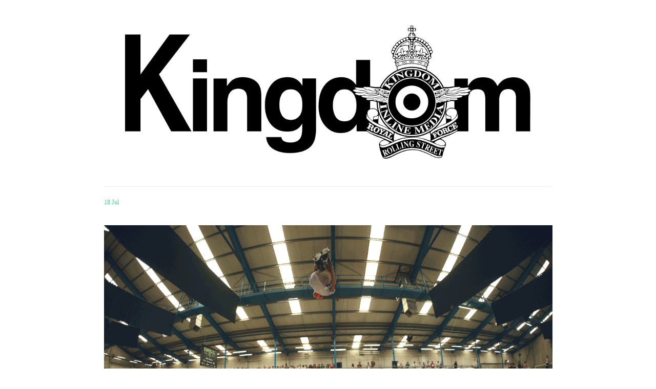

--- FILE ---
content_type: text/html; charset=utf-8
request_url: https://kingdom-mag.co.uk/post/55769988101/roman-abrate-with-a-double-flat-spin
body_size: 6523
content:
<!DOCTYPE html>
<html>
<head>

  <script>
  var __pbpa = true;
  </script>
  
  
  <meta http-equiv="content-type" content="text/html; charset=utf-8">
  <meta name="color:Background" content="#ffffff">
  <meta name="color:Title" content="#c2464c">
  <meta name="color:Text" content="#292929">
  <meta name="color:Minor text" content="#c7c7c7">
  <meta name="color:Line" content="#EEEEEE">
  <meta name="color:Link" content="#c2464c">
  <meta name="color:Link hover" content="#292929">
  <meta name="color:Top line" content="#eeeeee">
  <meta name="color:Bottom line" content="#eeeeee">
  <meta name="color:Notes background" content="#f7f7f7">
  <meta name="if:Center all" content="0">
  <meta name="if:Grid photoset" content="0">
  <meta name="if:Show tags" content="0">
  <meta name="if:Show note count" content="0">
  <meta name="if:Center links" content="1">
  <meta name="font:Heading" content="Futura">
  <meta name="image:Header" content="0">
  <meta name="if:Show notes on permalink pages" content="1">
  <meta name="if:Ask Link" content="0">
  <meta name="if:Submit Link" content="0">
  <meta name="if:Stretch small images" content="0">
  <meta name="text:Caption size" content="15px">
  <meta name="text:Caption width" content="875px">
  <meta name="text:Date size" content="15px">
  <meta name="text:Title size" content="25px">
  <meta name="text:Header size" content="85px">
  <meta name="font:Body" content="Helvetica Neue">
  <meta name="font:Date" content="Futura">
  <meta name="text:Disqus Shortname" content="">
  <title>KINGDOM-MAG: Roman Abrate with a DOUBLE FLAT SPIN</title>
  <style>
  figure{margin:0}.tmblr-iframe{position:absolute}.tmblr-iframe.hide{display:none}
  </style>
  <link rel="shortcut icon" href="https://66.media.tumblr.com/avatar_604f277cb133_128.png">
  <link rel="alternate" type="application/rss+xml" title="RSS" href="/rss">
  <style type="text/css">
  body,div,h1,h2,h3,h4,h5,h6,p,blockquote,pre,code,dl,dt,dd,ul,ol,li,th,td,form,fieldset,legend,input,textarea{margin:0;padding:0;}
  html{font-size:14px;}
  table{border-collapse:collapse;border-spacing:0;}
  fieldset,img{border:0;}
  caption,cite,code,dfn,th,var{font-style:normal;font-weight:normal;}
  h1,h2,h3,h4,h5,h6{font-size:12px;font-weight:normal; padding:5px 0;}
  abbr,acronym{border:0;}

  body {background:#ffffff; color:#202020; font:1em/1.6 Georgia, Palatino, 'Palatino Linotype', Times, 'Times New Roman', serif; margin:0 0 0 0;}

  h1, h3 {font-family:Verdana, Geneva, Tahoma, sans-serif;}
  pre,code {font-family: "Lucida Sans Unicode", "Lucida Grande", sans-serif}

  a:link, a:visited {color:#49D28D; text-decoration:none;}
  a:hover, a:active {color:#3FB67A;}



  #header {color:#999999; position:relative; margin:-49 auto; padding-top:40px; width:875px;}

  #header h1 {color:#000000; font-weight:bold; text-align:center; font-size:85px; line-height:90%; margin-bottom:30px; margin-top:-30px;}
  #header h1 a:link, #header h1 a:visited {color:#000000; display:block;}
  #header h1 a:hover, #header h1 a:active {color:#3FB67A;}
  #description {font-family:Georgia, Palatino, 'Palatino Linotype', Times, 'Times New Roman', serif; font-size:14px; text-align:center; line-height:autopx; margin-bottom:20px; margin-top:-5px;}
  #header form {margin-bottom:20px;}
  #header form input {width:630px;}
  #header ul {margin:0 -0.25em 1.5em;}
  #header li {list-style:none; text-transform:lowercase;}
  #header li a {background:#ffffff; display:block; padding:0 0.25em;
              text-decoration:none;}
  #header li a:hover {background:none;}

  #container {background-color:; margin:30px auto; padding-top:5px; width:875px}



  #container .box img {
          max-width: 100%;
        }

  .logo {
    border:0;
    margin-bottom:5px;
    max-width:875px;
  }

  .single {margin-bottom:10px;}

  .top_padding { width:875px; margin-bottom:20px;}

  #posts {background-color:#ffffff; border-top:1px solid #eeeeee;
        border-bottom:1px solid #eeeeee; margin:0px; padding:0px; font-size:14px;}


  #posts .post {list-style:none; padding-bottom:26px; max-width:875px;
              clear:both;}
  #posts .content {color:#202020; padding:0; margin-left:0px;margin-top:0px;}

  #footer {margin:0 auto; max-width:875px; padding-bottom:30px;}
  #pagination p {font-size:14px; min-width:150px; line-height:autopx; margin:0 0 10px;
               white-space:nowrap;}
  #pagination p.back {display:inline; text-align:right; float:right; margin-left:20px;}
  #pagination p.forward {display:inline; float:left; margin-right:1.5em;}
  #pagination a {font-style:italic;}
  #pagination .page {text-align:center; font:12px Georgia, Palatino, 'Palatino Linotype', Times, 'Times New Roman', serif;
                   margin-bottom:20px; text-transform:lowercase;}
  #credits {clear:both; display:inline; text-align:center; font-size:12px; color:#999999; margin:0; padding:1.5em 0;}
  #footer a:hover, #footer a:active {text-decoration:none;}

  p {margin-bottom:25px;}
  form .submit {height:0; overflow:hidden; display:block;}

  .meta {; font-size:14px; text-align:left; line-height:10px;}
  .meta h2 {font-size:14px; margin-bottom:5px; border-bottom:1px solid #ffffff;}
  .meta h2 a {text-decoration:none; display:block; padding:0px 0px;}
  .meta h2 a:hover {background:none;}
  .meta p {color:#999999; font-style:italic; margin:0 0 0 1em;
         text-indent:-0.75em; text-transform:lowercase;}
  p.meta {color:#999999; font-style:italic; margin:0;
        width:150px; text-indent:-0.75em; text-transform:lowercase;}
  .meta a {font-style:normal; white-space:nowrap;}
  .meta .plays {font-weight:bold; font-style:normal;}

  h3 {font-size:20px; line-height:autopx; padding-bottom:25px; font-weight:bold;}

  .title_gap
  {margin-top:-6px;}

  h4 {font-size:12px; line-height:autopx; margin-bottom:0px;  font-family:Futura;}

  .content a {border-bottom:1px solid #ffffff;}
  .content a:hover {border-bottom-width:1px;}
  .content .photo a {border:none !important;}
  .content ul, .content ol {margin:20px; list-style-position:inside;}
  .content ul li {list-style:disc; list-style-position:inside;}

  blockquote {margin:0 0px 20px;border-left:1px solid #ffffff; padding-left:20px; }
  blockquote i, blockquote em, blockquote [lang="ja"] {font-style:normal;}
  pre, code {font-size:10px; line-height:12px;}
  pre {background:#e1e1e1; margin:15px; padding:10px;
     overflow-x:auto;}
  pre code {display:block;}
  pre i, code i {font-style:normal; color:#999999;}

  ins {text-decoration:none; font-style:italic;}
  blockquote ins, em ins, ins em {font-style:normal;}

  abbr, acronym, .caps {font-size:12px; letter-spacing:0.1em; word-spacing:0.1em;}
  abbr, acronym {text-transform:uppercase;}
  .caps {text-transform:uppercase;}

  .text {width:875px; max-width:875px; margin-bottom:20px; ;} 
  .caption {margin-bottom:20px; ;} 
  .nocaption {width:875px; max-width:875px; margin-bottom:-40px; ;} 
  .vidcaption {width:875px; max-width:875px; margin-top:120px; ;}

  .post img, .post object, .post embed {max-width:100%; }

  .link-post h3 {padding:0; margin-bottom:18px;}

  .photo-post .photo {margin-bottom:19px; margin-top:20px; }
  .video-post .video {margin-bottom:0px; margin-top:20px; }

  .quote-post .quote {font-family:Georgia, Palatino, 'Palatino Linotype', Times, 'Times New Roman', serif; font-style:italic;}
  .quote-post .source, .cite
  { margin:0 0 10px 600px; text-align:right; }
  .quote-post .source a:first-child, .cite
  {letter-spacing:0;}
  .short-quote .quote, .medium-quote .quote, .long-quote .quote
  {font-size:20px; line-height:autopx; margin:0px 0px 20px 0px;}


  .audio-post .audio { 
    display: block;
    width:875px;
    margin-bottom: 20px;
    padding: 0px;
    -moz-border-radius: 5px;
    border-radius: 5px;}
    

  .chat-post ol {list-style:none; margin:15px 0;}
  .chat-post li {margin-left:1.5em; text-indent:-1.5em;}
  .chat-post .label {font-weight:bold; padding-right:0.125em;}
  .chat-post .speaker {font-style:italic;}
  .chat-post .speaker2 .label, .chat-post .speaker4 .label,
  .chat-post .speaker6 .label, .chat-post .speaker8 .label
    {color:#999999;}
  .chat-post .speaker3 .label, .chat-post .speaker4 .label,
  .chat-post .speaker7 .label, .chat-post .speaker8 .label
    {text-transform:uppercase; letter-spacing:0.1em;}
  .chat-post .speaker5 .label, .chat-post .speaker6 .label,
  .chat-post .speaker7 .label, .chat-post .speaker8 .label
    {font-family:Verdana, Geneva, Tahoma, sans-serif;}


  .day .month {text-transform:uppercase;}


  .content.text-post img {
  max-width: 100%;
  }


  .multi {margin-bottom:30px; margin-right:15px; ;}


  .video embed, .video object, .video iframe {width:875px; height:500px; margin-bottom:-100px;}


  .wide_audio iframe {width:875px; }


  #comment {
  font-size: 10px;
  text-align: left;
  line-height: 18px;
  margin: 0px 0px 0px 0px;
  }

  .tags {
  margin: 20px 0 20px 0;
  color:#999999;
  }



  .tags a{
    margin-left: 15px;
  color:#999999;
  border-bottom:1px solid #ffffff;
  }

  .tags a:hover {
  color: #3FB67A;
  }

  #comment a {
  text-decoration: none;
  color: ;
  }

  #comment a:hover {
  text-decoration: none;
  color: #3FB67A;
  }

  #dsq-content {
  background: rgba(0, 0, 0, .30);
  background: url('     ');
  padding: 5px 20px 20px 20px;
  margin-top: 5px;
  border-radius: 5px;
  -moz-border-radius: 5px; 
  -webkit-border-radius: 5px;
  }



  a.single_links:last-child { margin-right:0px; }

  a.single_links 
  {font-family:Georgia, Palatino, 'Palatino Linotype', Times, 'Times New Roman', serif; display: inline-block; list-style-type: none; margin-right:20px;}
                
            






      p.answer_form_container { width: 512px; }
      
      ol.notes { width: 875px; list-style-type: none; margin:20px auto; padding: 0; }
        ol.notes li.note { background: #f7f7f7; margin: 0 0 0px 0; padding: 0 4px; }
        ol.notes a { color: ; }
        ol.notes img.avatar { display: none; }
        ol.notes blockquote { margin: 0; }
          ol.notes blockquote a { text-decoration: none; }
    






  a.install {
        width: 96px;
        height: 20px;
        background: url(http://static.tumblr.com/thpaaos/dHHkt0jor/install_theme.png);
        display: block;
        position: absolute;
        top: 26px;
        right: 3px;
    }


  a {
  outline: none;
  }




  </style>
  <script src="https://ajax.googleapis.com/ajax/libs/jquery/1.6.1/jquery.min.js"></script>
  <link rel="alternate" href="android-app://com.tumblr/tumblr/x-callback-url/blog?blogName=kingdom-mag-blog%26postID=55769988101">
  <link rel="alternate" href="ios-app://305343404/tumblr/x-callback-url/blog?blogName=kingdom-mag-blog&postID=55769988101">
  <link rel="alternate" type="application/json+oembed" href="https://www.tumblr.com/oembed/1.0?url=https://kingdom-mag.co.uk/post/55769988101/roman-abrate-with-a-double-flat-spin" title="Roman Abrate with a DOUBLE FLAT SPIN">
  
  
  <meta name="keywords" content="Roman Abrate,NASS,NASS Festival,Skate,blade">
  <meta property="fb:app_id" content="48119224995">
  <meta property="og:site_name" content="KINGDOM-MAG">
  <meta property="og:title" content="">
  <meta property="og:url" content="https://kingdom-mag.co.uk/post/55769988101/roman-abrate-with-a-double-flat-spin">
  <meta property="og:description" content="Roman Abrate with a DOUBLE FLAT SPIN">
  <meta property="og:determiner" content="a">
  <meta property="og:type" content="tumblr-feed:photo">
  <meta property="og:image" content="http://67.media.tumblr.com/0dccdd9eeb8dda2ae9f0d9da40c423c8/tumblr_mq4lpk8q5y1rlp57to1_1280.gif">
  <meta property="og:image:height" content="800">
  <meta property="og:image:width" content="1200">
  <meta property="al:ios:url" content="tumblr://x-callback-url/blog?blogName=kingdom-mag-blog&postID=55769988101">
  <meta property="al:ios:app_name" content="Tumblr">
  <meta property="al:ios:app_store_id" content="305343404">
  <meta property="al:android:url" content="tumblr://x-callback-url/blog?blogName=kingdom-mag-blog&postID=55769988101">
  <meta property="al:android:app_name" content="Tumblr">
  <meta property="al:android:package" content="com.tumblr">
  <meta name="twitter:card" content="summary_large_image">
  <meta name="twitter:title" content="kingdom-mag-blog">
  <meta name="twitter:description" content="Roman Abrate with a DOUBLE FLAT SPIN">
  <meta name="twitter:image" content="http://67.media.tumblr.com/0dccdd9eeb8dda2ae9f0d9da40c423c8/tumblr_mq4lpk8q5y1rlp57to1_500.gif">
  <meta name="twitter:url" content="https://kingdom-mag.co.uk/post/55769988101/roman-abrate-with-a-double-flat-spin">
  <meta name="twitter:site" content="tumblr">
  <meta name="twitter:app:name:iphone" content="Tumblr">
  <meta name="twitter:app:name:ipad" content="Tumblr">
  <meta name="twitter:app:name:googleplay" content="Tumblr">
  <meta name="twitter:app:id:iphone" content="305343404">
  <meta name="twitter:app:id:ipad" content="305343404">
  <meta name="twitter:app:id:googleplay" content="com.tumblr">
  <meta name="twitter:app:url:iphone" content="tumblr://x-callback-url/blog?blogName=kingdom-mag-blog&postID=55769988101&referrer=twitter-cards">
  <meta name="twitter:app:url:ipad" content="tumblr://x-callback-url/blog?blogName=kingdom-mag-blog&postID=55769988101&referrer=twitter-cards">
  <meta name="twitter:app:url:googleplay" content="tumblr://x-callback-url/blog?blogName=kingdom-mag-blog&postID=55769988101&referrer=twitter-cards">
  
  <link rel="canonical" href="/post/55769988101/roman-abrate-with-a-double-flat-spin">
</head>
<body>
  <div id="container">
    <div id="header">
      <a href="/">
      <h1><img src="https://static.tumblr.com/a8c523f69e3841b69ccd192fa91f5b59/fngkysv/EzVnkp15a/tumblr_static_3wvbjbdfyds0c8kwow4ckkwwo.jpg" class="logo"></h1></a>
      <p></p>
    </div>
    <ol id="posts">
      <div class="top_padding"></div>
      <li class="post" id="post55769988101">
        <div class="meta">
          <h4><a title="permalink" href="/post/55769988101/roman-abrate-with-a-double-flat-spin">18 Jul</a></h4>
          <div class="content photo-post">
            <h4></h4>
            <div class="photo">
              <h4><img src="https://67.media.tumblr.com/0dccdd9eeb8dda2ae9f0d9da40c423c8/tumblr_mq4lpk8q5y1rlp57to1_1280.gif" alt="Roman Abrate with a DOUBLE FLAT SPIN"></h4>
              <div class="caption">
                <h4></h4>
              </div>
            </div>
          </div>
          <p>Roman Abrate with a DOUBLE FLAT SPIN</p>
        </div>
      </li>
    </ol>
  </div>
  <div class="clear">
     
  </div>
  <ul>
    <div style="clear: both"></div>
    </ul>
<ol class="notes">
      <li class="note reblog tumblelog_cosas-de-por-ahi without_commentary">
        <span class="action" data-post-url="http://cosas-de-por-ahi.tumblr.com/post/77624286128"> reblogged this from <a rel="nofollow" href="/" class="source_tumblelog" title="KINGDOM-MAG">kingdom-mag-blog</a></span>
      </li>
      <div class="clear"></div>
      <li class="note like tumblelog_ashleighleshurr without_commentary">
        <span class="action"> liked this</span>
      </li>
      <div class="clear"></div>
      <li class="note like tumblelog_kietche without_commentary">
        <span class="action"> liked this</span>
      </li>
      <div class="clear"></div>
      <li class="note reblog tumblelog_kingdom-mag-blog original_post without_commentary">
        <a rel="nofollow" class="avatar_frame" target="_blank" href="/" title="KINGDOM-MAG"><img src="https://67.media.tumblr.com/avatar_604f277cb133_16.png" class="avatar" alt=""></a><span class="action" data-post-url="https://kingdom-mag.co.uk/post/55769988101"><a rel="nofollow" href="/" class="tumblelog" title="KINGDOM-MAG">kingdom-mag-blog</a> posted this</span>
      </li>
      <div class="clear"></div>
    </ol>
    <div style="clear: both;"></div>
    <div id="footer"></div>
    <div id="pagination"></div>
    <p class="back">Next >>></p>
    <p class="forward"><<< Prev</p>
<br>
    <br>
    <center>
      <a href="/archive">Archive</a> / Random post / RSS<br>
      <font size="2"><i>Powered by  -  by </i></font>
    </center>

    <noscript></noscript>
    <noscript></noscript>
<noscript id="bootloader" data-bootstrap="{"Components":{"PostActivity":[],"TumblelogIframe":{"unified":false,"variant":null,"tumblelogBundleSrc":"http:\/\/assets.tumblr.com\/client\/prod\/standalone\/tumblelog\/index.build.js?_v=6ffa944b79936d17ca5bc3fde1e4fd90","tumblelogName":"kingdom-mag-blog","isLoggedIn":false,"isFriend":false,"formKey":"","canSubscribe":false,"isSubscribed":false,"tumblelogTitle":"KINGDOM-MAG","tumblelogAvatar":"http:\/\/66.media.tumblr.com\/avatar_604f277cb133_40.png","tumblelogHost":"http:\/\/kingdom-mag.co.uk","isOptica":false,"isCustomTheme":false,"themeHeaderImage":"https:\/\/secure.static.tumblr.com\/a8c523f69e3841b69ccd192fa91f5b59\/fngkysv\/Xg6nkp0pf\/tumblr_static_tumblr_static_94koip597i80cg08k884owwgs_focused_v3.jpg","themeBackgroundColor":"#FAFAFA","themeTitleColor":"#444444","themeAccentColor":"#529ECC","brag":false,"showLrecAds":false,"showGeminiAds":false,"geminiSectionCodeDesktop":"a10bca9c-0c5d-4a02-ab13-14ab8513d81d","geminiSectionCodeMobile":"ced63809-b609-4aca-96a0-abc099acba6b","currentPageType":"single_post","currentPage":"1","searchQuery":"","tag":"","query":"","chrono":false,"postId":"55769988101","src":"http:\/\/kingdom-mag.co.uk\/post\/55769988101\/roman-abrate-with-a-double-flat-spin","postUrl":"","isBlocked":null,"isAdmin":false,"lookupButtonUrl":"","showSpamButton":false,"showRootPostButton":false,"rootPostUrl":"","showRadarPostButton":false,"radarKeys":"","isUniblocked":false,"isNsfw":false,"isAdult":false,"isSpam":false,"isPrimaryBlog":false,"canEdit":false,"canReblogSelf":false,"showLikeButton":false,"showReblogButton":false,"reblogUrl":"","showFanMailButton":false,"showMessagingButton":false,"loginCheckIframeSrc":"http:\/\/assets.tumblr.com\/assets\/html\/iframe\/login_check.html?_v=db0fd3d8bbf41992f1bb20296cc8b4a8","appInstallUrl":"https:\/\/go.onelink.me\/893408789?pid=tumblr_blog_network\u0026c=tumblr_blog_network\u0026af_sub3=blog_name","isShowSearch":true}},"Flags":{"doods":"[base64]"},"Context":{"name":"default","time":1478954461000,"userinfo":{"primary":"","name":"","channels":[]},"hosts":{"assets_host":"http:\/\/assets.tumblr.com","secure_assets_host":"https:\/\/assets.tumblr.com","www_host":"http:\/\/www.tumblr.com","secure_www_host":"https:\/\/www.tumblr.com","embed_host":"https:\/\/embed.tumblr.com","safe_host":"http:\/\/safe.txmblr.com","platform_host":"http:\/\/platform.tumblr.com"},"language":"en_US","language_simple":"en","assets":"http:\/\/assets.tumblr.com\/client\/prod\/"},"Translations":{"%1$sReport %2$s's post?%3$sIf it violates our community guidelines, we'll remove it.%4$s":"%1$sReport %2$s's reblog?%3$sIf it violates our community guidelines, we'll remove it.%4$s","%1$sReport %2$s's reply?%3$sIf it violates our community guidelines, we'll remove it.%4$s":"%1$sReport %2$s's reblog?%3$sIf it violates our community guidelines, we'll remove it.%4$s"}}"></noscript>
    
  
<script defer src="https://static.cloudflareinsights.com/beacon.min.js/vcd15cbe7772f49c399c6a5babf22c1241717689176015" integrity="sha512-ZpsOmlRQV6y907TI0dKBHq9Md29nnaEIPlkf84rnaERnq6zvWvPUqr2ft8M1aS28oN72PdrCzSjY4U6VaAw1EQ==" data-cf-beacon='{"version":"2024.11.0","token":"a918072bde1945bdbf1a7c22f7842ee7","r":1,"server_timing":{"name":{"cfCacheStatus":true,"cfEdge":true,"cfExtPri":true,"cfL4":true,"cfOrigin":true,"cfSpeedBrain":true},"location_startswith":null}}' crossorigin="anonymous"></script>
</body>
</html>
